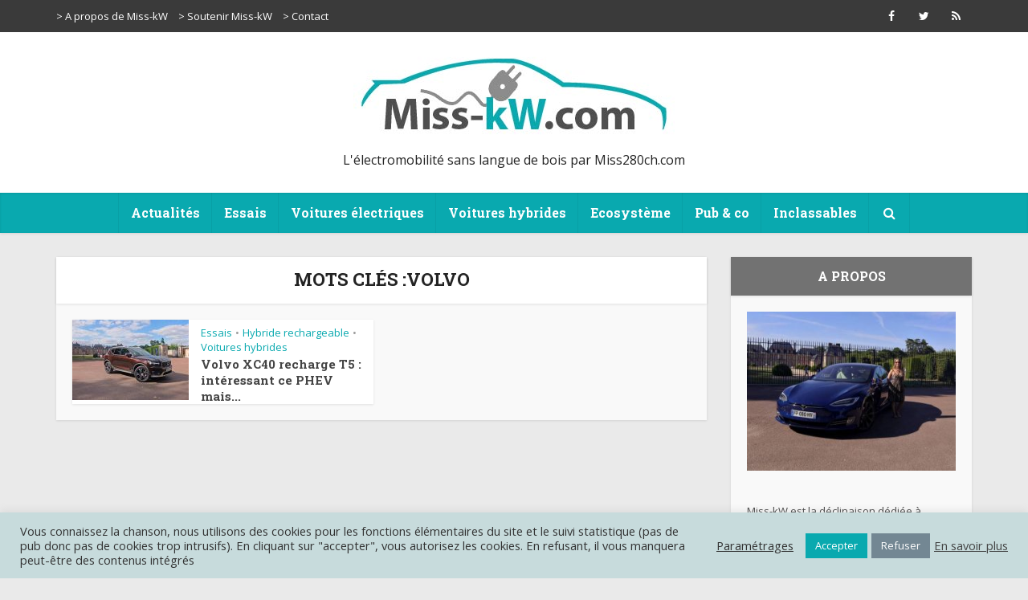

--- FILE ---
content_type: text/html; charset=UTF-8
request_url: https://www.miss-kw.com/tag/volvo/
body_size: 18247
content:
<!DOCTYPE html>
<html lang="fr-FR" prefix="og: https://ogp.me/ns#" class="no-js no-svg">

<head>

<meta http-equiv="Content-Type" content="text/html; charset=UTF-8" />
<meta name="viewport" content="user-scalable=yes, width=device-width, initial-scale=1.0, maximum-scale=1, minimum-scale=1">
<link rel="profile" href="https://gmpg.org/xfn/11" />

<!-- Optimisation des moteurs de recherche par Rank Math - https://rankmath.com/ -->
<title>Volvo - Miss-kW.com</title>
<meta name="robots" content="follow, noindex"/>
<meta property="og:locale" content="fr_FR" />
<meta property="og:type" content="article" />
<meta property="og:title" content="Volvo - Miss-kW.com" />
<meta property="og:url" content="https://www.miss-kw.com/tag/volvo/" />
<meta property="og:site_name" content="Miss-kW.com" />
<meta name="twitter:card" content="summary_large_image" />
<meta name="twitter:title" content="Volvo - Miss-kW.com" />
<meta name="twitter:label1" content="Articles" />
<meta name="twitter:data1" content="1" />
<script type="application/ld+json" class="rank-math-schema">{"@context":"https://schema.org","@graph":[{"@type":"Person","@id":"https://www.miss-kw.com/#person","name":"Raphaelle - Miss-kW","image":{"@type":"ImageObject","@id":"https://www.miss-kw.com/#logo","url":"https://www.miss-kw.com/wp-content/uploads/2021/01/logotest_misskw.jpg","contentUrl":"https://www.miss-kw.com/wp-content/uploads/2021/01/logotest_misskw.jpg","caption":"Raphaelle - Miss-kW","inLanguage":"fr-FR","width":"400","height":"127"}},{"@type":"WebSite","@id":"https://www.miss-kw.com/#website","url":"https://www.miss-kw.com","name":"Raphaelle - Miss-kW","publisher":{"@id":"https://www.miss-kw.com/#person"},"inLanguage":"fr-FR"},{"@type":"CollectionPage","@id":"https://www.miss-kw.com/tag/volvo/#webpage","url":"https://www.miss-kw.com/tag/volvo/","name":"Volvo - Miss-kW.com","isPartOf":{"@id":"https://www.miss-kw.com/#website"},"inLanguage":"fr-FR"}]}</script>
<!-- /Extension Rank Math WordPress SEO -->

<link rel='dns-prefetch' href='//www.googletagmanager.com' />
<link rel='dns-prefetch' href='//fonts.googleapis.com' />
<link rel="alternate" type="application/rss+xml" title="Miss-kW.com &raquo; Flux" href="https://www.miss-kw.com/feed/" />
<link rel="alternate" type="application/rss+xml" title="Miss-kW.com &raquo; Flux des commentaires" href="https://www.miss-kw.com/comments/feed/" />
<link rel="alternate" type="application/rss+xml" title="Miss-kW.com &raquo; Flux de l’étiquette Volvo" href="https://www.miss-kw.com/tag/volvo/feed/" />
<style id='wp-img-auto-sizes-contain-inline-css' type='text/css'>
img:is([sizes=auto i],[sizes^="auto," i]){contain-intrinsic-size:3000px 1500px}
/*# sourceURL=wp-img-auto-sizes-contain-inline-css */
</style>
<style id='wp-emoji-styles-inline-css' type='text/css'>

	img.wp-smiley, img.emoji {
		display: inline !important;
		border: none !important;
		box-shadow: none !important;
		height: 1em !important;
		width: 1em !important;
		margin: 0 0.07em !important;
		vertical-align: -0.1em !important;
		background: none !important;
		padding: 0 !important;
	}
/*# sourceURL=wp-emoji-styles-inline-css */
</style>
<style id='wp-block-library-inline-css' type='text/css'>
:root{--wp-block-synced-color:#7a00df;--wp-block-synced-color--rgb:122,0,223;--wp-bound-block-color:var(--wp-block-synced-color);--wp-editor-canvas-background:#ddd;--wp-admin-theme-color:#007cba;--wp-admin-theme-color--rgb:0,124,186;--wp-admin-theme-color-darker-10:#006ba1;--wp-admin-theme-color-darker-10--rgb:0,107,160.5;--wp-admin-theme-color-darker-20:#005a87;--wp-admin-theme-color-darker-20--rgb:0,90,135;--wp-admin-border-width-focus:2px}@media (min-resolution:192dpi){:root{--wp-admin-border-width-focus:1.5px}}.wp-element-button{cursor:pointer}:root .has-very-light-gray-background-color{background-color:#eee}:root .has-very-dark-gray-background-color{background-color:#313131}:root .has-very-light-gray-color{color:#eee}:root .has-very-dark-gray-color{color:#313131}:root .has-vivid-green-cyan-to-vivid-cyan-blue-gradient-background{background:linear-gradient(135deg,#00d084,#0693e3)}:root .has-purple-crush-gradient-background{background:linear-gradient(135deg,#34e2e4,#4721fb 50%,#ab1dfe)}:root .has-hazy-dawn-gradient-background{background:linear-gradient(135deg,#faaca8,#dad0ec)}:root .has-subdued-olive-gradient-background{background:linear-gradient(135deg,#fafae1,#67a671)}:root .has-atomic-cream-gradient-background{background:linear-gradient(135deg,#fdd79a,#004a59)}:root .has-nightshade-gradient-background{background:linear-gradient(135deg,#330968,#31cdcf)}:root .has-midnight-gradient-background{background:linear-gradient(135deg,#020381,#2874fc)}:root{--wp--preset--font-size--normal:16px;--wp--preset--font-size--huge:42px}.has-regular-font-size{font-size:1em}.has-larger-font-size{font-size:2.625em}.has-normal-font-size{font-size:var(--wp--preset--font-size--normal)}.has-huge-font-size{font-size:var(--wp--preset--font-size--huge)}.has-text-align-center{text-align:center}.has-text-align-left{text-align:left}.has-text-align-right{text-align:right}.has-fit-text{white-space:nowrap!important}#end-resizable-editor-section{display:none}.aligncenter{clear:both}.items-justified-left{justify-content:flex-start}.items-justified-center{justify-content:center}.items-justified-right{justify-content:flex-end}.items-justified-space-between{justify-content:space-between}.screen-reader-text{border:0;clip-path:inset(50%);height:1px;margin:-1px;overflow:hidden;padding:0;position:absolute;width:1px;word-wrap:normal!important}.screen-reader-text:focus{background-color:#ddd;clip-path:none;color:#444;display:block;font-size:1em;height:auto;left:5px;line-height:normal;padding:15px 23px 14px;text-decoration:none;top:5px;width:auto;z-index:100000}html :where(.has-border-color){border-style:solid}html :where([style*=border-top-color]){border-top-style:solid}html :where([style*=border-right-color]){border-right-style:solid}html :where([style*=border-bottom-color]){border-bottom-style:solid}html :where([style*=border-left-color]){border-left-style:solid}html :where([style*=border-width]){border-style:solid}html :where([style*=border-top-width]){border-top-style:solid}html :where([style*=border-right-width]){border-right-style:solid}html :where([style*=border-bottom-width]){border-bottom-style:solid}html :where([style*=border-left-width]){border-left-style:solid}html :where(img[class*=wp-image-]){height:auto;max-width:100%}:where(figure){margin:0 0 1em}html :where(.is-position-sticky){--wp-admin--admin-bar--position-offset:var(--wp-admin--admin-bar--height,0px)}@media screen and (max-width:600px){html :where(.is-position-sticky){--wp-admin--admin-bar--position-offset:0px}}

/*# sourceURL=wp-block-library-inline-css */
</style><style id='global-styles-inline-css' type='text/css'>
:root{--wp--preset--aspect-ratio--square: 1;--wp--preset--aspect-ratio--4-3: 4/3;--wp--preset--aspect-ratio--3-4: 3/4;--wp--preset--aspect-ratio--3-2: 3/2;--wp--preset--aspect-ratio--2-3: 2/3;--wp--preset--aspect-ratio--16-9: 16/9;--wp--preset--aspect-ratio--9-16: 9/16;--wp--preset--color--black: #000000;--wp--preset--color--cyan-bluish-gray: #abb8c3;--wp--preset--color--white: #ffffff;--wp--preset--color--pale-pink: #f78da7;--wp--preset--color--vivid-red: #cf2e2e;--wp--preset--color--luminous-vivid-orange: #ff6900;--wp--preset--color--luminous-vivid-amber: #fcb900;--wp--preset--color--light-green-cyan: #7bdcb5;--wp--preset--color--vivid-green-cyan: #00d084;--wp--preset--color--pale-cyan-blue: #8ed1fc;--wp--preset--color--vivid-cyan-blue: #0693e3;--wp--preset--color--vivid-purple: #9b51e0;--wp--preset--color--vce-acc: #09a9af;--wp--preset--color--vce-meta: #9b9b9b;--wp--preset--color--vce-txt: #444444;--wp--preset--color--vce-bg: #ffffff;--wp--preset--color--vce-cat-0: ;--wp--preset--gradient--vivid-cyan-blue-to-vivid-purple: linear-gradient(135deg,rgb(6,147,227) 0%,rgb(155,81,224) 100%);--wp--preset--gradient--light-green-cyan-to-vivid-green-cyan: linear-gradient(135deg,rgb(122,220,180) 0%,rgb(0,208,130) 100%);--wp--preset--gradient--luminous-vivid-amber-to-luminous-vivid-orange: linear-gradient(135deg,rgb(252,185,0) 0%,rgb(255,105,0) 100%);--wp--preset--gradient--luminous-vivid-orange-to-vivid-red: linear-gradient(135deg,rgb(255,105,0) 0%,rgb(207,46,46) 100%);--wp--preset--gradient--very-light-gray-to-cyan-bluish-gray: linear-gradient(135deg,rgb(238,238,238) 0%,rgb(169,184,195) 100%);--wp--preset--gradient--cool-to-warm-spectrum: linear-gradient(135deg,rgb(74,234,220) 0%,rgb(151,120,209) 20%,rgb(207,42,186) 40%,rgb(238,44,130) 60%,rgb(251,105,98) 80%,rgb(254,248,76) 100%);--wp--preset--gradient--blush-light-purple: linear-gradient(135deg,rgb(255,206,236) 0%,rgb(152,150,240) 100%);--wp--preset--gradient--blush-bordeaux: linear-gradient(135deg,rgb(254,205,165) 0%,rgb(254,45,45) 50%,rgb(107,0,62) 100%);--wp--preset--gradient--luminous-dusk: linear-gradient(135deg,rgb(255,203,112) 0%,rgb(199,81,192) 50%,rgb(65,88,208) 100%);--wp--preset--gradient--pale-ocean: linear-gradient(135deg,rgb(255,245,203) 0%,rgb(182,227,212) 50%,rgb(51,167,181) 100%);--wp--preset--gradient--electric-grass: linear-gradient(135deg,rgb(202,248,128) 0%,rgb(113,206,126) 100%);--wp--preset--gradient--midnight: linear-gradient(135deg,rgb(2,3,129) 0%,rgb(40,116,252) 100%);--wp--preset--font-size--small: 12px;--wp--preset--font-size--medium: 20px;--wp--preset--font-size--large: 20px;--wp--preset--font-size--x-large: 42px;--wp--preset--font-size--normal: 15px;--wp--preset--font-size--huge: 26px;--wp--preset--spacing--20: 0.44rem;--wp--preset--spacing--30: 0.67rem;--wp--preset--spacing--40: 1rem;--wp--preset--spacing--50: 1.5rem;--wp--preset--spacing--60: 2.25rem;--wp--preset--spacing--70: 3.38rem;--wp--preset--spacing--80: 5.06rem;--wp--preset--shadow--natural: 6px 6px 9px rgba(0, 0, 0, 0.2);--wp--preset--shadow--deep: 12px 12px 50px rgba(0, 0, 0, 0.4);--wp--preset--shadow--sharp: 6px 6px 0px rgba(0, 0, 0, 0.2);--wp--preset--shadow--outlined: 6px 6px 0px -3px rgb(255, 255, 255), 6px 6px rgb(0, 0, 0);--wp--preset--shadow--crisp: 6px 6px 0px rgb(0, 0, 0);}:where(.is-layout-flex){gap: 0.5em;}:where(.is-layout-grid){gap: 0.5em;}body .is-layout-flex{display: flex;}.is-layout-flex{flex-wrap: wrap;align-items: center;}.is-layout-flex > :is(*, div){margin: 0;}body .is-layout-grid{display: grid;}.is-layout-grid > :is(*, div){margin: 0;}:where(.wp-block-columns.is-layout-flex){gap: 2em;}:where(.wp-block-columns.is-layout-grid){gap: 2em;}:where(.wp-block-post-template.is-layout-flex){gap: 1.25em;}:where(.wp-block-post-template.is-layout-grid){gap: 1.25em;}.has-black-color{color: var(--wp--preset--color--black) !important;}.has-cyan-bluish-gray-color{color: var(--wp--preset--color--cyan-bluish-gray) !important;}.has-white-color{color: var(--wp--preset--color--white) !important;}.has-pale-pink-color{color: var(--wp--preset--color--pale-pink) !important;}.has-vivid-red-color{color: var(--wp--preset--color--vivid-red) !important;}.has-luminous-vivid-orange-color{color: var(--wp--preset--color--luminous-vivid-orange) !important;}.has-luminous-vivid-amber-color{color: var(--wp--preset--color--luminous-vivid-amber) !important;}.has-light-green-cyan-color{color: var(--wp--preset--color--light-green-cyan) !important;}.has-vivid-green-cyan-color{color: var(--wp--preset--color--vivid-green-cyan) !important;}.has-pale-cyan-blue-color{color: var(--wp--preset--color--pale-cyan-blue) !important;}.has-vivid-cyan-blue-color{color: var(--wp--preset--color--vivid-cyan-blue) !important;}.has-vivid-purple-color{color: var(--wp--preset--color--vivid-purple) !important;}.has-black-background-color{background-color: var(--wp--preset--color--black) !important;}.has-cyan-bluish-gray-background-color{background-color: var(--wp--preset--color--cyan-bluish-gray) !important;}.has-white-background-color{background-color: var(--wp--preset--color--white) !important;}.has-pale-pink-background-color{background-color: var(--wp--preset--color--pale-pink) !important;}.has-vivid-red-background-color{background-color: var(--wp--preset--color--vivid-red) !important;}.has-luminous-vivid-orange-background-color{background-color: var(--wp--preset--color--luminous-vivid-orange) !important;}.has-luminous-vivid-amber-background-color{background-color: var(--wp--preset--color--luminous-vivid-amber) !important;}.has-light-green-cyan-background-color{background-color: var(--wp--preset--color--light-green-cyan) !important;}.has-vivid-green-cyan-background-color{background-color: var(--wp--preset--color--vivid-green-cyan) !important;}.has-pale-cyan-blue-background-color{background-color: var(--wp--preset--color--pale-cyan-blue) !important;}.has-vivid-cyan-blue-background-color{background-color: var(--wp--preset--color--vivid-cyan-blue) !important;}.has-vivid-purple-background-color{background-color: var(--wp--preset--color--vivid-purple) !important;}.has-black-border-color{border-color: var(--wp--preset--color--black) !important;}.has-cyan-bluish-gray-border-color{border-color: var(--wp--preset--color--cyan-bluish-gray) !important;}.has-white-border-color{border-color: var(--wp--preset--color--white) !important;}.has-pale-pink-border-color{border-color: var(--wp--preset--color--pale-pink) !important;}.has-vivid-red-border-color{border-color: var(--wp--preset--color--vivid-red) !important;}.has-luminous-vivid-orange-border-color{border-color: var(--wp--preset--color--luminous-vivid-orange) !important;}.has-luminous-vivid-amber-border-color{border-color: var(--wp--preset--color--luminous-vivid-amber) !important;}.has-light-green-cyan-border-color{border-color: var(--wp--preset--color--light-green-cyan) !important;}.has-vivid-green-cyan-border-color{border-color: var(--wp--preset--color--vivid-green-cyan) !important;}.has-pale-cyan-blue-border-color{border-color: var(--wp--preset--color--pale-cyan-blue) !important;}.has-vivid-cyan-blue-border-color{border-color: var(--wp--preset--color--vivid-cyan-blue) !important;}.has-vivid-purple-border-color{border-color: var(--wp--preset--color--vivid-purple) !important;}.has-vivid-cyan-blue-to-vivid-purple-gradient-background{background: var(--wp--preset--gradient--vivid-cyan-blue-to-vivid-purple) !important;}.has-light-green-cyan-to-vivid-green-cyan-gradient-background{background: var(--wp--preset--gradient--light-green-cyan-to-vivid-green-cyan) !important;}.has-luminous-vivid-amber-to-luminous-vivid-orange-gradient-background{background: var(--wp--preset--gradient--luminous-vivid-amber-to-luminous-vivid-orange) !important;}.has-luminous-vivid-orange-to-vivid-red-gradient-background{background: var(--wp--preset--gradient--luminous-vivid-orange-to-vivid-red) !important;}.has-very-light-gray-to-cyan-bluish-gray-gradient-background{background: var(--wp--preset--gradient--very-light-gray-to-cyan-bluish-gray) !important;}.has-cool-to-warm-spectrum-gradient-background{background: var(--wp--preset--gradient--cool-to-warm-spectrum) !important;}.has-blush-light-purple-gradient-background{background: var(--wp--preset--gradient--blush-light-purple) !important;}.has-blush-bordeaux-gradient-background{background: var(--wp--preset--gradient--blush-bordeaux) !important;}.has-luminous-dusk-gradient-background{background: var(--wp--preset--gradient--luminous-dusk) !important;}.has-pale-ocean-gradient-background{background: var(--wp--preset--gradient--pale-ocean) !important;}.has-electric-grass-gradient-background{background: var(--wp--preset--gradient--electric-grass) !important;}.has-midnight-gradient-background{background: var(--wp--preset--gradient--midnight) !important;}.has-small-font-size{font-size: var(--wp--preset--font-size--small) !important;}.has-medium-font-size{font-size: var(--wp--preset--font-size--medium) !important;}.has-large-font-size{font-size: var(--wp--preset--font-size--large) !important;}.has-x-large-font-size{font-size: var(--wp--preset--font-size--x-large) !important;}
/*# sourceURL=global-styles-inline-css */
</style>

<style id='classic-theme-styles-inline-css' type='text/css'>
/*! This file is auto-generated */
.wp-block-button__link{color:#fff;background-color:#32373c;border-radius:9999px;box-shadow:none;text-decoration:none;padding:calc(.667em + 2px) calc(1.333em + 2px);font-size:1.125em}.wp-block-file__button{background:#32373c;color:#fff;text-decoration:none}
/*# sourceURL=/wp-includes/css/classic-themes.min.css */
</style>
<link rel='stylesheet' id='redux-extendify-styles-css' href='https://www.miss-kw.com/wp-content/plugins/redux-framework/redux-core/assets/css/extendify-utilities.css?ver=4.4.10' type='text/css' media='all' />
<link rel='stylesheet' id='contact-form-7-css' href='https://www.miss-kw.com/wp-content/plugins/contact-form-7/includes/css/styles.css?ver=5.8.4' type='text/css' media='all' />
<link rel='stylesheet' id='cookie-law-info-css' href='https://www.miss-kw.com/wp-content/plugins/cookie-law-info/legacy/public/css/cookie-law-info-public.css?ver=3.1.7' type='text/css' media='all' />
<link rel='stylesheet' id='cookie-law-info-gdpr-css' href='https://www.miss-kw.com/wp-content/plugins/cookie-law-info/legacy/public/css/cookie-law-info-gdpr.css?ver=3.1.7' type='text/css' media='all' />
<link rel='stylesheet' id='mks_shortcodes_simple_line_icons-css' href='https://www.miss-kw.com/wp-content/plugins/meks-flexible-shortcodes/css/simple-line/simple-line-icons.css?ver=1.3.6' type='text/css' media='screen' />
<link rel='stylesheet' id='mks_shortcodes_css-css' href='https://www.miss-kw.com/wp-content/plugins/meks-flexible-shortcodes/css/style.css?ver=1.3.6' type='text/css' media='screen' />
<link rel='stylesheet' id='vce-fonts-css' href='https://fonts.googleapis.com/css?family=Open+Sans%3A400%7CRoboto+Slab%3A400%2C700&#038;subset=latin%2Clatin-ext&#038;ver=2.9.7' type='text/css' media='all' />
<link rel='stylesheet' id='vce-style-css' href='https://www.miss-kw.com/wp-content/themes/voice/assets/css/min.css?ver=2.9.7' type='text/css' media='all' />
<style id='vce-style-inline-css' type='text/css'>
body, button, input, select, textarea {font-size: 1.5rem;}.vce-single .entry-headline p{font-size: 2.2rem;}.main-navigation a{font-size: 1.6rem;}.sidebar .widget-title{font-size: 1.6rem;}.sidebar .widget, .vce-lay-c .entry-content, .vce-lay-h .entry-content {font-size: 1.3rem;}.vce-featured-link-article{font-size: 5.2rem;}.vce-featured-grid-big.vce-featured-grid .vce-featured-link-article{font-size: 3.4rem;}.vce-featured-grid .vce-featured-link-article{font-size: 2.2rem;}h1 { font-size: 3.5rem; }h2 { font-size: 3.0rem; }h3 { font-size: 2.5rem; }h4 { font-size: 2.0rem; }h5 { font-size: 2.0rem; }h6 { font-size: 1.8rem; }.comment-reply-title, .main-box-title{font-size: 2.2rem;}h1.entry-title{font-size: 3.5rem;}.vce-lay-a .entry-title a{font-size: 3.4rem;}.vce-lay-b .entry-title{font-size: 2.4rem;}.vce-lay-c .entry-title, .vce-sid-none .vce-lay-c .entry-title{font-size: 2.2rem;}.vce-lay-d .entry-title{font-size: 1.5rem;}.vce-lay-e .entry-title{font-size: 1.4rem;}.vce-lay-f .entry-title{font-size: 1.4rem;}.vce-lay-g .entry-title a, .vce-lay-g .entry-title a:hover{font-size: 3.0rem;}.vce-lay-h .entry-title{font-size: 2.4rem;}.entry-meta div,.entry-meta div a,.vce-lay-g .meta-item,.vce-lay-c .meta-item{font-size: 1.4rem;}.vce-lay-d .meta-category a,.vce-lay-d .entry-meta div,.vce-lay-d .entry-meta div a,.vce-lay-e .entry-meta div,.vce-lay-e .entry-meta div a,.vce-lay-e .fn,.vce-lay-e .meta-item{font-size: 1.3rem;}body {background-color:#eaeaea;}body,.mks_author_widget h3,.site-description,.meta-category a,textarea {font-family: 'Open Sans';font-weight: 400;}h1,h2,h3,h4,h5,h6,blockquote,.vce-post-link,.site-title,.site-title a,.main-box-title,.comment-reply-title,.entry-title a,.vce-single .entry-headline p,.vce-prev-next-link,.author-title,.mks_pullquote,.widget_rss ul li .rsswidget,#bbpress-forums .bbp-forum-title,#bbpress-forums .bbp-topic-permalink {font-family: 'Roboto Slab';font-weight: 700;}.main-navigation a,.sidr a{font-family: 'Roboto Slab';font-weight: 700;}.vce-single .entry-content,.vce-single .entry-headline,.vce-single .entry-footer,.vce-share-bar {width: 640px;}.vce-lay-a .lay-a-content{width: 640px;max-width: 640px;}.vce-page .entry-content,.vce-page .entry-title-page {width: 600px;}.vce-sid-none .vce-single .entry-content,.vce-sid-none .vce-single .entry-headline,.vce-sid-none .vce-single .entry-footer {width: 600px;}.vce-sid-none .vce-page .entry-content,.vce-sid-none .vce-page .entry-title-page,.error404 .entry-content {width: 600px;max-width: 600px;}body, button, input, select, textarea{color: #444444;}h1,h2,h3,h4,h5,h6,.entry-title a,.prev-next-nav a,#bbpress-forums .bbp-forum-title, #bbpress-forums .bbp-topic-permalink,.woocommerce ul.products li.product .price .amount{color: #444444;}a,.entry-title a:hover,.vce-prev-next-link:hover,.vce-author-links a:hover,.required,.error404 h4,.prev-next-nav a:hover,#bbpress-forums .bbp-forum-title:hover, #bbpress-forums .bbp-topic-permalink:hover,.woocommerce ul.products li.product h3:hover,.woocommerce ul.products li.product h3:hover mark,.main-box-title a:hover{color: #09a9af;}.vce-square,.vce-main-content .mejs-controls .mejs-time-rail .mejs-time-current,button,input[type="button"],input[type="reset"],input[type="submit"],.vce-button,.pagination-wapper a,#vce-pagination .next.page-numbers,#vce-pagination .prev.page-numbers,#vce-pagination .page-numbers,#vce-pagination .page-numbers.current,.vce-link-pages a,#vce-pagination a,.vce-load-more a,.vce-slider-pagination .owl-nav > div,.vce-mega-menu-posts-wrap .owl-nav > div,.comment-reply-link:hover,.vce-featured-section a,.vce-lay-g .vce-featured-info .meta-category a,.vce-404-menu a,.vce-post.sticky .meta-image:before,#vce-pagination .page-numbers:hover,#bbpress-forums .bbp-pagination .current,#bbpress-forums .bbp-pagination a:hover,.woocommerce #respond input#submit,.woocommerce a.button,.woocommerce button.button,.woocommerce input.button,.woocommerce ul.products li.product .added_to_cart,.woocommerce #respond input#submit:hover,.woocommerce a.button:hover,.woocommerce button.button:hover,.woocommerce input.button:hover,.woocommerce ul.products li.product .added_to_cart:hover,.woocommerce #respond input#submit.alt,.woocommerce a.button.alt,.woocommerce button.button.alt,.woocommerce input.button.alt,.woocommerce #respond input#submit.alt:hover, .woocommerce a.button.alt:hover, .woocommerce button.button.alt:hover, .woocommerce input.button.alt:hover,.woocommerce span.onsale,.woocommerce .widget_price_filter .ui-slider .ui-slider-range,.woocommerce .widget_price_filter .ui-slider .ui-slider-handle,.comments-holder .navigation .page-numbers.current,.vce-lay-a .vce-read-more:hover,.vce-lay-c .vce-read-more:hover,body div.wpforms-container-full .wpforms-form input[type=submit], body div.wpforms-container-full .wpforms-form button[type=submit], body div.wpforms-container-full .wpforms-form .wpforms-page-button,body div.wpforms-container-full .wpforms-form input[type=submit]:hover, body div.wpforms-container-full .wpforms-form button[type=submit]:hover, body div.wpforms-container-full .wpforms-form .wpforms-page-button:hover {background-color: #09a9af;}#vce-pagination .page-numbers,.comments-holder .navigation .page-numbers{background: transparent;color: #09a9af;border: 1px solid #09a9af;}.comments-holder .navigation .page-numbers:hover{background: #09a9af;border: 1px solid #09a9af;}.bbp-pagination-links a{background: transparent;color: #09a9af;border: 1px solid #09a9af !important;}#vce-pagination .page-numbers.current,.bbp-pagination-links span.current,.comments-holder .navigation .page-numbers.current{border: 1px solid #09a9af;}.widget_categories .cat-item:before,.widget_categories .cat-item .count{background: #09a9af;}.comment-reply-link,.vce-lay-a .vce-read-more,.vce-lay-c .vce-read-more{border: 1px solid #09a9af;}.entry-meta div,.entry-meta-count,.entry-meta div a,.comment-metadata a,.meta-category span,.meta-author-wrapped,.wp-caption .wp-caption-text,.widget_rss .rss-date,.sidebar cite,.site-footer cite,.sidebar .vce-post-list .entry-meta div,.sidebar .vce-post-list .entry-meta div a,.sidebar .vce-post-list .fn,.sidebar .vce-post-list .fn a,.site-footer .vce-post-list .entry-meta div,.site-footer .vce-post-list .entry-meta div a,.site-footer .vce-post-list .fn,.site-footer .vce-post-list .fn a,#bbpress-forums .bbp-topic-started-by,#bbpress-forums .bbp-topic-started-in,#bbpress-forums .bbp-forum-info .bbp-forum-content,#bbpress-forums p.bbp-topic-meta,span.bbp-admin-links a,.bbp-reply-post-date,#bbpress-forums li.bbp-header,#bbpress-forums li.bbp-footer,.woocommerce .woocommerce-result-count,.woocommerce .product_meta{color: #9b9b9b;}.main-box-title, .comment-reply-title, .main-box-head{background: #ffffff;color: #232323;}.main-box-title a{color: #232323;}.sidebar .widget .widget-title a{color: #232323;}.main-box,.comment-respond,.prev-next-nav{background: #f9f9f9;}.vce-post,ul.comment-list > li.comment,.main-box-single,.ie8 .vce-single,#disqus_thread,.vce-author-card,.vce-author-card .vce-content-outside,.mks-bredcrumbs-container,ul.comment-list > li.pingback{background: #ffffff;}.mks_tabs.horizontal .mks_tab_nav_item.active{border-bottom: 1px solid #ffffff;}.mks_tabs.horizontal .mks_tab_item,.mks_tabs.vertical .mks_tab_nav_item.active,.mks_tabs.horizontal .mks_tab_nav_item.active{background: #ffffff;}.mks_tabs.vertical .mks_tab_nav_item.active{border-right: 1px solid #ffffff;}#vce-pagination,.vce-slider-pagination .owl-controls,.vce-content-outside,.comments-holder .navigation{background: #f9f9f9;}.sidebar .widget-title{background: #727272;color: #ffffff;}.sidebar .widget{background: #f9f9f9;}.sidebar .widget,.sidebar .widget li a,.sidebar .mks_author_widget h3 a,.sidebar .mks_author_widget h3,.sidebar .vce-search-form .vce-search-input,.sidebar .vce-search-form .vce-search-input:focus{color: #444444;}.sidebar .widget li a:hover,.sidebar .widget a,.widget_nav_menu li.menu-item-has-children:hover:after,.widget_pages li.page_item_has_children:hover:after{color: #09a9af;}.sidebar .tagcloud a {border: 1px solid #09a9af;}.sidebar .mks_author_link,.sidebar .tagcloud a:hover,.sidebar .mks_themeforest_widget .more,.sidebar button,.sidebar input[type="button"],.sidebar input[type="reset"],.sidebar input[type="submit"],.sidebar .vce-button,.sidebar .bbp_widget_login .button{background-color: #09a9af;}.sidebar .mks_author_widget .mks_autor_link_wrap,.sidebar .mks_themeforest_widget .mks_read_more,.widget .meks-instagram-follow-link {background: #f3f3f3;}.sidebar #wp-calendar caption,.sidebar .recentcomments,.sidebar .post-date,.sidebar #wp-calendar tbody{color: rgba(68,68,68,0.7);}.site-footer{background: #373941;}.site-footer .widget-title{color: #ffffff;}.site-footer,.site-footer .widget,.site-footer .widget li a,.site-footer .mks_author_widget h3 a,.site-footer .mks_author_widget h3,.site-footer .vce-search-form .vce-search-input,.site-footer .vce-search-form .vce-search-input:focus{color: #f9f9f9;}.site-footer .widget li a:hover,.site-footer .widget a,.site-info a{color: #09a9af;}.site-footer .tagcloud a {border: 1px solid #09a9af;}.site-footer .mks_author_link,.site-footer .mks_themeforest_widget .more,.site-footer button,.site-footer input[type="button"],.site-footer input[type="reset"],.site-footer input[type="submit"],.site-footer .vce-button,.site-footer .tagcloud a:hover{background-color: #09a9af;}.site-footer #wp-calendar caption,.site-footer .recentcomments,.site-footer .post-date,.site-footer #wp-calendar tbody,.site-footer .site-info{color: rgba(249,249,249,0.7);}.top-header,.top-nav-menu li .sub-menu{background: #3a3a3a;}.top-header,.top-header a{color: #ffffff;}.top-header .vce-search-form .vce-search-input,.top-header .vce-search-input:focus,.top-header .vce-search-submit{color: #ffffff;}.top-header .vce-search-form .vce-search-input::-webkit-input-placeholder { color: #ffffff;}.top-header .vce-search-form .vce-search-input:-moz-placeholder { color: #ffffff;}.top-header .vce-search-form .vce-search-input::-moz-placeholder { color: #ffffff;}.top-header .vce-search-form .vce-search-input:-ms-input-placeholder { color: #ffffff;}.header-1-wrapper{height: 200px;padding-top: 15px;}.header-2-wrapper,.header-3-wrapper{height: 200px;}.header-2-wrapper .site-branding,.header-3-wrapper .site-branding{top: 15px;left: 0px;}.site-title a, .site-title a:hover{color: #232323;}.site-description{color: #232323;}.main-header{background-color: #ffffff;}.header-bottom-wrapper{background: #09a9af;}.vce-header-ads{margin: 55px 0;}.header-3-wrapper .nav-menu > li > a{padding: 90px 15px;}.header-sticky,.sidr{background: rgba(9,169,175,0.95);}.ie8 .header-sticky{background: #ffffff;}.main-navigation a,.nav-menu .vce-mega-menu > .sub-menu > li > a,.sidr li a,.vce-menu-parent{color: #ffffff;}.nav-menu > li:hover > a,.nav-menu > .current_page_item > a,.nav-menu > .current-menu-item > a,.nav-menu > .current-menu-ancestor > a,.main-navigation a.vce-item-selected,.main-navigation ul ul li:hover > a,.nav-menu ul .current-menu-item a,.nav-menu ul .current_page_item a,.vce-menu-parent:hover,.sidr li a:hover,.sidr li.sidr-class-current_page_item > a,.main-navigation li.current-menu-item.fa:before,.vce-responsive-nav{color: #09a9af;}#sidr-id-vce_main_navigation_menu .soc-nav-menu li a:hover {color: #ffffff;}.nav-menu > li:hover > a,.nav-menu > .current_page_item > a,.nav-menu > .current-menu-item > a,.nav-menu > .current-menu-ancestor > a,.main-navigation a.vce-item-selected,.main-navigation ul ul,.header-sticky .nav-menu > .current_page_item:hover > a,.header-sticky .nav-menu > .current-menu-item:hover > a,.header-sticky .nav-menu > .current-menu-ancestor:hover > a,.header-sticky .main-navigation a.vce-item-selected:hover{background-color: #3a3a3a;}.search-header-wrap ul {border-top: 2px solid #09a9af;}.vce-cart-icon a.vce-custom-cart span,.sidr-class-vce-custom-cart .sidr-class-vce-cart-count {background: #09a9af;font-family: 'Open Sans';}.vce-border-top .main-box-title{border-top: 2px solid #09a9af;}.tagcloud a:hover,.sidebar .widget .mks_author_link,.sidebar .widget.mks_themeforest_widget .more,.site-footer .widget .mks_author_link,.site-footer .widget.mks_themeforest_widget .more,.vce-lay-g .entry-meta div,.vce-lay-g .fn,.vce-lay-g .fn a{color: #FFF;}.vce-featured-header .vce-featured-header-background{opacity: 0.5}.vce-featured-grid .vce-featured-header-background,.vce-post-big .vce-post-img:after,.vce-post-slider .vce-post-img:after{opacity: 0.4}.vce-featured-grid .owl-item:hover .vce-grid-text .vce-featured-header-background,.vce-post-big li:hover .vce-post-img:after,.vce-post-slider li:hover .vce-post-img:after {opacity: 0.7}.vce-featured-grid.vce-featured-grid-big .vce-featured-header-background,.vce-post-big .vce-post-img:after,.vce-post-slider .vce-post-img:after{opacity: 0.5}.vce-featured-grid.vce-featured-grid-big .owl-item:hover .vce-grid-text .vce-featured-header-background,.vce-post-big li:hover .vce-post-img:after,.vce-post-slider li:hover .vce-post-img:after {opacity: 0.8}#back-top {background: #323232}.sidr input[type=text]{background: rgba(255,255,255,0.1);color: rgba(255,255,255,0.5);}.is-style-solid-color{background-color: #09a9af;color: #ffffff;}.wp-block-image figcaption{color: #9b9b9b;}.wp-block-cover .wp-block-cover-image-text, .wp-block-cover .wp-block-cover-text, .wp-block-cover h2, .wp-block-cover-image .wp-block-cover-image-text, .wp-block-cover-image .wp-block-cover-text, .wp-block-cover-image h2,p.has-drop-cap:not(:focus)::first-letter,p.wp-block-subhead{font-family: 'Roboto Slab';font-weight: 700;}.wp-block-cover .wp-block-cover-image-text, .wp-block-cover .wp-block-cover-text, .wp-block-cover h2, .wp-block-cover-image .wp-block-cover-image-text, .wp-block-cover-image .wp-block-cover-text, .wp-block-cover-image h2{font-size: 2.0rem;}p.wp-block-subhead{font-size: 2.2rem;}.wp-block-button__link{background: #09a9af}.wp-block-search .wp-block-search__button{color: #ffffff}.has-small-font-size{ font-size: 1.2rem;}.has-large-font-size{ font-size: 1.9rem;}.has-huge-font-size{ font-size: 2.3rem;}@media(min-width: 671px){.has-small-font-size{ font-size: 1.2rem;}.has-normal-font-size{ font-size: 1.5rem;}.has-large-font-size{ font-size: 2.0rem;}.has-huge-font-size{ font-size: 2.6rem;}}.has-vce-acc-background-color{ background-color: #09a9af;}.has-vce-acc-color{ color: #09a9af;}.has-vce-meta-background-color{ background-color: #9b9b9b;}.has-vce-meta-color{ color: #9b9b9b;}.has-vce-txt-background-color{ background-color: #444444;}.has-vce-txt-color{ color: #444444;}.has-vce-bg-background-color{ background-color: #ffffff;}.has-vce-bg-color{ color: #ffffff;}.has-vce-cat-0-background-color{ background-color: ;}.has-vce-cat-0-color{ color: ;}.main-box-title{text-transform: uppercase;}.sidebar .widget-title{text-transform: uppercase;}
/*# sourceURL=vce-style-inline-css */
</style>
<link rel='stylesheet' id='meks-ads-widget-css' href='https://www.miss-kw.com/wp-content/plugins/meks-easy-ads-widget/css/style.css?ver=2.0.8' type='text/css' media='all' />
<link rel='stylesheet' id='meks_instagram-widget-styles-css' href='https://www.miss-kw.com/wp-content/plugins/meks-easy-instagram-widget/css/widget.css?ver=6.9' type='text/css' media='all' />
<link rel='stylesheet' id='meks-author-widget-css' href='https://www.miss-kw.com/wp-content/plugins/meks-smart-author-widget/css/style.css?ver=1.1.4' type='text/css' media='all' />
<link rel='stylesheet' id='meks-social-widget-css' href='https://www.miss-kw.com/wp-content/plugins/meks-smart-social-widget/css/style.css?ver=1.6.3' type='text/css' media='all' />
<link rel='stylesheet' id='meks-themeforest-widget-css' href='https://www.miss-kw.com/wp-content/plugins/meks-themeforest-smart-widget/css/style.css?ver=1.5' type='text/css' media='all' />
<link rel='stylesheet' id='slb_core-css' href='https://www.miss-kw.com/wp-content/plugins/simple-lightbox/client/css/app.css?ver=2.9.3' type='text/css' media='all' />
<link rel='stylesheet' id='meks_ess-main-css' href='https://www.miss-kw.com/wp-content/plugins/meks-easy-social-share/assets/css/main.css?ver=1.3' type='text/css' media='all' />
<link rel='stylesheet' id='wp_review-style-css' href='https://www.miss-kw.com/wp-content/plugins/wp-review/public/css/wp-review.css?ver=5.3.5' type='text/css' media='all' />
<script type="text/javascript" src="https://www.miss-kw.com/wp-includes/js/jquery/jquery.min.js?ver=3.7.1" id="jquery-core-js"></script>
<script type="text/javascript" src="https://www.miss-kw.com/wp-includes/js/jquery/jquery-migrate.min.js?ver=3.4.1" id="jquery-migrate-js"></script>
<script type="text/javascript" id="cookie-law-info-js-extra">
/* <![CDATA[ */
var Cli_Data = {"nn_cookie_ids":[],"cookielist":[],"non_necessary_cookies":[],"ccpaEnabled":"","ccpaRegionBased":"","ccpaBarEnabled":"","strictlyEnabled":["necessary","obligatoire"],"ccpaType":"gdpr","js_blocking":"1","custom_integration":"","triggerDomRefresh":"","secure_cookies":""};
var cli_cookiebar_settings = {"animate_speed_hide":"500","animate_speed_show":"500","background":"#c7dbdc","border":"#b1a6a6c2","border_on":"","button_1_button_colour":"#09a9af","button_1_button_hover":"#07878c","button_1_link_colour":"#fff","button_1_as_button":"1","button_1_new_win":"","button_2_button_colour":"#333","button_2_button_hover":"#292929","button_2_link_colour":"#444","button_2_as_button":"","button_2_hidebar":"","button_3_button_colour":"#738793","button_3_button_hover":"#5c6c76","button_3_link_colour":"#fff","button_3_as_button":"1","button_3_new_win":"","button_4_button_colour":"#000","button_4_button_hover":"#000000","button_4_link_colour":"#333333","button_4_as_button":"","button_7_button_colour":"#61a229","button_7_button_hover":"#4e8221","button_7_link_colour":"#fff","button_7_as_button":"1","button_7_new_win":"","font_family":"inherit","header_fix":"","notify_animate_hide":"1","notify_animate_show":"","notify_div_id":"#cookie-law-info-bar","notify_position_horizontal":"right","notify_position_vertical":"bottom","scroll_close":"","scroll_close_reload":"","accept_close_reload":"1","reject_close_reload":"1","showagain_tab":"","showagain_background":"#fff","showagain_border":"#000","showagain_div_id":"#cookie-law-info-again","showagain_x_position":"100px","text":"#333333","show_once_yn":"","show_once":"10000","logging_on":"","as_popup":"","popup_overlay":"1","bar_heading_text":"","cookie_bar_as":"banner","popup_showagain_position":"bottom-right","widget_position":"left"};
var log_object = {"ajax_url":"https://www.miss-kw.com/wp-admin/admin-ajax.php"};
//# sourceURL=cookie-law-info-js-extra
/* ]]> */
</script>
<script type="text/javascript" src="https://www.miss-kw.com/wp-content/plugins/cookie-law-info/legacy/public/js/cookie-law-info-public.js?ver=3.1.7" id="cookie-law-info-js"></script>

<!-- Extrait Google Analytics ajouté par Site Kit -->
<script type="text/javascript" src="https://www.googletagmanager.com/gtag/js?id=UA-71281415-2" id="google_gtagjs-js" async></script>
<script type="text/javascript" id="google_gtagjs-js-after">
/* <![CDATA[ */
window.dataLayer = window.dataLayer || [];function gtag(){dataLayer.push(arguments);}
gtag('set', 'linker', {"domains":["www.miss-kw.com"]} );
gtag("js", new Date());
gtag("set", "developer_id.dZTNiMT", true);
gtag("config", "UA-71281415-2", {"anonymize_ip":true});
//# sourceURL=google_gtagjs-js-after
/* ]]> */
</script>

<!-- Arrêter l&#039;extrait Google Analytics ajouté par Site Kit -->
<link rel="https://api.w.org/" href="https://www.miss-kw.com/wp-json/" /><link rel="alternate" title="JSON" type="application/json" href="https://www.miss-kw.com/wp-json/wp/v2/tags/80" /><link rel="EditURI" type="application/rsd+xml" title="RSD" href="https://www.miss-kw.com/xmlrpc.php?rsd" />
<meta name="generator" content="WordPress 6.9" />
<meta name="generator" content="Redux 4.4.10" /><meta name="generator" content="Site Kit by Google 1.115.0" /><script type="text/javascript">
(function(url){
	if(/(?:Chrome\/26\.0\.1410\.63 Safari\/537\.31|WordfenceTestMonBot)/.test(navigator.userAgent)){ return; }
	var addEvent = function(evt, handler) {
		if (window.addEventListener) {
			document.addEventListener(evt, handler, false);
		} else if (window.attachEvent) {
			document.attachEvent('on' + evt, handler);
		}
	};
	var removeEvent = function(evt, handler) {
		if (window.removeEventListener) {
			document.removeEventListener(evt, handler, false);
		} else if (window.detachEvent) {
			document.detachEvent('on' + evt, handler);
		}
	};
	var evts = 'contextmenu dblclick drag dragend dragenter dragleave dragover dragstart drop keydown keypress keyup mousedown mousemove mouseout mouseover mouseup mousewheel scroll'.split(' ');
	var logHuman = function() {
		if (window.wfLogHumanRan) { return; }
		window.wfLogHumanRan = true;
		var wfscr = document.createElement('script');
		wfscr.type = 'text/javascript';
		wfscr.async = true;
		wfscr.src = url + '&r=' + Math.random();
		(document.getElementsByTagName('head')[0]||document.getElementsByTagName('body')[0]).appendChild(wfscr);
		for (var i = 0; i < evts.length; i++) {
			removeEvent(evts[i], logHuman);
		}
	};
	for (var i = 0; i < evts.length; i++) {
		addEvent(evts[i], logHuman);
	}
})('//www.miss-kw.com/?wordfence_lh=1&hid=4B4B63880750EC3BD474C5A71D92391C');
</script>
<!-- Extrait Google Tag Manager ajouté par Site Kit -->
<script type="text/javascript">
/* <![CDATA[ */

			( function( w, d, s, l, i ) {
				w[l] = w[l] || [];
				w[l].push( {'gtm.start': new Date().getTime(), event: 'gtm.js'} );
				var f = d.getElementsByTagName( s )[0],
					j = d.createElement( s ), dl = l != 'dataLayer' ? '&l=' + l : '';
				j.async = true;
				j.src = 'https://www.googletagmanager.com/gtm.js?id=' + i + dl;
				f.parentNode.insertBefore( j, f );
			} )( window, document, 'script', 'dataLayer', 'GTM-NC5QDM3' );
			
/* ]]> */
</script>

<!-- Arrêter l&#039;extrait Google Tag Manager ajouté par Site Kit -->
<link rel="icon" href="https://www.miss-kw.com/wp-content/uploads/2021/01/cropped-favicon_mkw-32x32.jpg" sizes="32x32" />
<link rel="icon" href="https://www.miss-kw.com/wp-content/uploads/2021/01/cropped-favicon_mkw-192x192.jpg" sizes="192x192" />
<link rel="apple-touch-icon" href="https://www.miss-kw.com/wp-content/uploads/2021/01/cropped-favicon_mkw-180x180.jpg" />
<meta name="msapplication-TileImage" content="https://www.miss-kw.com/wp-content/uploads/2021/01/cropped-favicon_mkw-270x270.jpg" />
		<style type="text/css" id="wp-custom-css">
			blockquote {
	margin: 0 0 0 37px;
	font-size: 14px;
	line-height: 20px;
	color: #232323;
	position: relative;
}		</style>
		</head>

<body data-rsssl=1 class="archive tag tag-volvo tag-80 wp-embed-responsive wp-theme-voice vce-sid-right voice-v_2_9_7">

<div id="vce-main">

<header id="header" class="main-header">
	<div class="top-header">
	<div class="container">

					<div class="vce-wrap-left">
					<ul id="vce_top_navigation_menu" class="top-nav-menu"><li id="menu-item-13436" class="menu-item menu-item-type-post_type menu-item-object-page menu-item-13436"><a href="https://www.miss-kw.com/a-propos-de-miss-kw/">> A propos de Miss-kW</a></li>
<li id="menu-item-13443" class="menu-item menu-item-type-post_type menu-item-object-page menu-item-13443"><a href="https://www.miss-kw.com/soutenir-miss-kw/">> Soutenir Miss-kW</a></li>
<li id="menu-item-13362" class="menu-item menu-item-type-post_type menu-item-object-page menu-item-13362"><a href="https://www.miss-kw.com/contact/">> Contact</a></li>
</ul>			</div>
				
					<div class="vce-wrap-right">
					<div class="menu-social-container"><ul id="vce_social_menu" class="soc-nav-menu"><li id="menu-item-13364" class="menu-item menu-item-type-custom menu-item-object-custom menu-item-13364"><a href="https://www.facebook.com/Miss-kwcom-102806468453084"><span class="vce-social-name">Facebook</span></a></li>
<li id="menu-item-13429" class="menu-item menu-item-type-custom menu-item-object-custom menu-item-13429"><a href="https://twitter.com/MisskW_com"><span class="vce-social-name">Twitter</span></a></li>
<li id="menu-item-13365" class="menu-item menu-item-type-custom menu-item-object-custom menu-item-13365"><a href="https://www.miss-kw.com/feed/"><span class="vce-social-name">rss</span></a></li>
</ul></div>
			</div>
		
		


	</div>
</div><div class="container header-1-wrapper header-main-area">	
		<div class="vce-res-nav">
	<a class="vce-responsive-nav" href="#sidr-main"><i class="fa fa-bars"></i></a>
</div>
<div class="site-branding">
	<span class="site-title"><a href="https://www.miss-kw.com/" rel="home" class="has-logo"><picture class="vce-logo"><source media="(min-width: 1024px)" srcset="https://www.miss-kw.com/wp-content/uploads/2021/01/logotest_misskw.jpg"><source srcset="https://www.miss-kw.com/wp-content/uploads/2021/01/logotest_misskw.jpg"><img src="https://www.miss-kw.com/wp-content/uploads/2021/01/logotest_misskw.jpg" alt="Miss-kW.com"></picture></a></span><span class="site-description">L&#039;électromobilité sans langue de bois par Miss280ch.com</span></div></div>

<div class="header-bottom-wrapper">
	<div class="container">
		<nav id="site-navigation" class="main-navigation" role="navigation">
	<ul id="vce_main_navigation_menu" class="nav-menu"><li id="menu-item-13359" class="menu-item menu-item-type-taxonomy menu-item-object-category menu-item-13359 vce-cat-28"><a href="https://www.miss-kw.com/categorie/actu/">Actualités</a><li id="menu-item-13355" class="menu-item menu-item-type-taxonomy menu-item-object-category menu-item-13355 vce-cat-34"><a href="https://www.miss-kw.com/categorie/essais/">Essais</a><li id="menu-item-13357" class="menu-item menu-item-type-taxonomy menu-item-object-category menu-item-13357 vce-cat-4"><a href="https://www.miss-kw.com/categorie/voitures-electriques/">Voitures électriques</a><li id="menu-item-13356" class="menu-item menu-item-type-taxonomy menu-item-object-category menu-item-13356 vce-cat-7"><a href="https://www.miss-kw.com/categorie/voitures-hybrides/">Voitures hybrides</a><li id="menu-item-13358" class="menu-item menu-item-type-taxonomy menu-item-object-category menu-item-13358 vce-cat-81"><a href="https://www.miss-kw.com/categorie/ecosysteme/">Ecosystème</a><li id="menu-item-13360" class="menu-item menu-item-type-taxonomy menu-item-object-category menu-item-13360 vce-cat-9"><a href="https://www.miss-kw.com/categorie/pub-marketing/">Pub &amp; co</a><li id="menu-item-13361" class="menu-item menu-item-type-taxonomy menu-item-object-category menu-item-13361 vce-cat-1"><a href="https://www.miss-kw.com/categorie/inclassables/">Inclassables</a><li class="search-header-wrap"><a class="search_header" href="javascript:void(0)"><i class="fa fa-search"></i></a><ul class="search-header-form-ul"><li><form class="vce-search-form" action="https://www.miss-kw.com/" method="get">
	<input name="s" class="vce-search-input" size="20" type="text" value="Tapez votre recherche..." onfocus="(this.value == 'Tapez votre recherche...') && (this.value = '')" onblur="(this.value == '') && (this.value = 'Tapez votre recherche...')" placeholder="Tapez votre recherche..." />
		<button type="submit" class="vce-search-submit"><i class="fa fa-search"></i></button> 
</form></li></ul></li></ul></nav>	</div>
</div></header>


<div id="main-wrapper">



<div id="content" class="container site-content">

				
	<div id="primary" class="vce-main-content">
		
		<div class="main-box">

			
	<div class="main-box-head">
		<h1 class="main-box-title">Mots clés :Volvo</h1>
			</div>

			<div class="main-box-inside">
			
							
				
				<div class="vce-loop-wrap">

											
						<article class="vce-post vce-lay-d post-12851 post type-post status-publish format-standard has-post-thumbnail hentry category-essais category-phev category-voitures-hybrides tag-essai-volvo tag-phev tag-volvo">
	
 		 	<div class="meta-image">			
			<a href="https://www.miss-kw.com/2020/12/volvo-xc40-recharge-t5-interessant-ce-phev-mais/" title="Volvo XC40 recharge T5 : intéressant ce PHEV mais &#8230;">
				<img width="145" height="100" src="https://www.miss-kw.com/wp-content/uploads/2021/01/volvo_xc40-145x100.jpg" class="attachment-vce-lay-d size-vce-lay-d wp-post-image" alt="essai volvo xc40 Recharge T5" srcset="https://www.miss-kw.com/wp-content/uploads/2021/01/volvo_xc40-145x100.jpg 145w, https://www.miss-kw.com/wp-content/uploads/2021/01/volvo_xc40-380x260.jpg 380w" sizes="(max-width: 145px) 100vw, 145px" />							</a>
		</div>
		

	<header class="entry-header">
					<span class="meta-category"><a href="https://www.miss-kw.com/categorie/essais/" class="category-34">Essais</a> <span>&bull;</span> <a href="https://www.miss-kw.com/categorie/voitures-hybrides/phev/" class="category-85">Hybride rechargeable</a> <span>&bull;</span> <a href="https://www.miss-kw.com/categorie/voitures-hybrides/" class="category-7">Voitures hybrides</a></span>
				<h2 class="entry-title"><a href="https://www.miss-kw.com/2020/12/volvo-xc40-recharge-t5-interessant-ce-phev-mais/" title="Volvo XC40 recharge T5 : intéressant ce PHEV mais &#8230;">Volvo XC40 recharge T5 : intéressant ce PHEV mais...</a></h2>
			</header>

</article>
						
					
				</div>

				
			
			</div>

		</div>

	</div>

		<aside id="sidebar" class="sidebar right">
		<div id="text-2" class="widget widget_text"><h4 class="widget-title">A propos</h4>			<div class="textwidget"><p><img loading="lazy" decoding="async" class="alignnone size-medium wp-image-13346" src="https://www.miss-kw.com/wp-content/uploads/2021/01/portrait_misskW-300x228.jpg" alt="portrait misskW" width="300" height="228" srcset="https://www.miss-kw.com/wp-content/uploads/2021/01/portrait_misskW-300x228.jpg 300w, https://www.miss-kw.com/wp-content/uploads/2021/01/portrait_misskW.jpg 562w" sizes="auto, (max-width: 300px) 100vw, 300px" /></p>
<p>Miss-kW est la déclinaison dédiée à l&#8217;électromobilité de Miss280ch.com. Des actualités et des essais orientés 100% électriques &amp; hybrides.</p>
<p>Dans le même esprit que Miss280ch, Miss-kW abordera la question de la mobilité électrifiée sans langue de bois.</p>
<p><em>Raphaelle B.</em></p>
</div>
		</div><div id="categories-3" class="widget widget_categories"><h4 class="widget-title">Catégories :</h4>
			<ul>
					<li class="cat-item cat-item-28"><a href="https://www.miss-kw.com/categorie/actu/"><span class="category-text">Actualités</span></a>
</li>
	<li class="cat-item cat-item-81"><a href="https://www.miss-kw.com/categorie/ecosysteme/"><span class="category-text">Ecosystème</span></a>
</li>
	<li class="cat-item cat-item-34"><a href="https://www.miss-kw.com/categorie/essais/"><span class="category-text">Essais</span></a>
</li>
	<li class="cat-item cat-item-13"><a href="https://www.miss-kw.com/categorie/evenements-auto/"><span class="category-text">Evenements</span></a>
</li>
	<li class="cat-item cat-item-1"><a href="https://www.miss-kw.com/categorie/inclassables/"><span class="category-text">Inclassables</span></a>
</li>
	<li class="cat-item cat-item-9"><a href="https://www.miss-kw.com/categorie/pub-marketing/"><span class="category-text">Pub &amp; co</span></a>
</li>
	<li class="cat-item cat-item-4"><a href="https://www.miss-kw.com/categorie/voitures-electriques/"><span class="category-text">Voitures électriques</span></a>
</li>
	<li class="cat-item cat-item-7"><a href="https://www.miss-kw.com/categorie/voitures-hybrides/"><span class="category-text">Voitures hybrides</span></a>
<ul class='children'>
	<li class="cat-item cat-item-86"><a href="https://www.miss-kw.com/categorie/voitures-hybrides/hev/"><span class="category-text">Hybride classique</span></a>
</li>
	<li class="cat-item cat-item-85"><a href="https://www.miss-kw.com/categorie/voitures-hybrides/phev/"><span class="category-text">Hybride rechargeable</span></a>
</li>
</ul>
</li>
			</ul>

			</div><div id="search-2" class="widget widget_search"><form class="vce-search-form" action="https://www.miss-kw.com/" method="get">
	<input name="s" class="vce-search-input" size="20" type="text" value="Tapez votre recherche..." onfocus="(this.value == 'Tapez votre recherche...') && (this.value = '')" onblur="(this.value == '') && (this.value = 'Tapez votre recherche...')" placeholder="Tapez votre recherche..." />
		<button type="submit" class="vce-search-submit"><i class="fa fa-search"></i></button> 
</form></div>
		<div id="recent-posts-2" class="widget widget_recent_entries">
		<h4 class="widget-title">Articles récents</h4>
		<ul>
											<li>
					<a href="https://www.miss-kw.com/2021/10/publicite-kia-ev6-un-moment-de-poesie-automobile/">Publicité Kia EV6, un moment de poésie automobile &#8230;</a>
									</li>
											<li>
					<a href="https://www.miss-kw.com/2021/09/essai-jeep-compass-4xe-2021/">Essai : Jeep Compass 4xe 2021</a>
									</li>
											<li>
					<a href="https://www.miss-kw.com/2021/09/la-tesla-model-3-nouveau-lot-a-la-mode-des-concours/">La Tesla Model 3 : nouveau lot à la mode des concours ?</a>
									</li>
					</ul>

		</div><div id="tag_cloud-2" class="widget widget_tag_cloud"><h4 class="widget-title">Tags</h4><div class="tagcloud"><a href="https://www.miss-kw.com/tag/100-electrique/" class="tag-cloud-link tag-link-6 tag-link-position-1" style="font-size: 19.407407407407pt;" aria-label="100% électrique (14 éléments)">100% électrique</a>
<a href="https://www.miss-kw.com/tag/audi/" class="tag-cloud-link tag-link-21 tag-link-position-2" style="font-size: 17.074074074074pt;" aria-label="Audi (9 éléments)">Audi</a>
<a href="https://www.miss-kw.com/tag/batterie/" class="tag-cloud-link tag-link-99 tag-link-position-3" style="font-size: 8pt;" aria-label="batterie (1 élément)">batterie</a>
<a href="https://www.miss-kw.com/tag/bev/" class="tag-cloud-link tag-link-33 tag-link-position-4" style="font-size: 15.777777777778pt;" aria-label="BEV (7 éléments)">BEV</a>
<a href="https://www.miss-kw.com/tag/bonus-ecologique/" class="tag-cloud-link tag-link-87 tag-link-position-5" style="font-size: 8pt;" aria-label="Bonus écologique (1 élément)">Bonus écologique</a>
<a href="https://www.miss-kw.com/tag/byton/" class="tag-cloud-link tag-link-29 tag-link-position-6" style="font-size: 10.333333333333pt;" aria-label="Byton (2 éléments)">Byton</a>
<a href="https://www.miss-kw.com/tag/citadine/" class="tag-cloud-link tag-link-76 tag-link-position-7" style="font-size: 8pt;" aria-label="Citadine (1 élément)">Citadine</a>
<a href="https://www.miss-kw.com/tag/citroen/" class="tag-cloud-link tag-link-5 tag-link-position-8" style="font-size: 13.185185185185pt;" aria-label="Citroen (4 éléments)">Citroen</a>
<a href="https://www.miss-kw.com/tag/complot/" class="tag-cloud-link tag-link-77 tag-link-position-9" style="font-size: 8pt;" aria-label="complot (1 élément)">complot</a>
<a href="https://www.miss-kw.com/tag/concept/" class="tag-cloud-link tag-link-12 tag-link-position-10" style="font-size: 15.12962962963pt;" aria-label="Concept (6 éléments)">Concept</a>
<a href="https://www.miss-kw.com/tag/coup-de-gueule/" class="tag-cloud-link tag-link-96 tag-link-position-11" style="font-size: 8pt;" aria-label="coup de gueule (1 élément)">coup de gueule</a>
<a href="https://www.miss-kw.com/tag/essai/" class="tag-cloud-link tag-link-74 tag-link-position-12" style="font-size: 11.888888888889pt;" aria-label="Essai (3 éléments)">Essai</a>
<a href="https://www.miss-kw.com/tag/essai-audi/" class="tag-cloud-link tag-link-75 tag-link-position-13" style="font-size: 10.333333333333pt;" aria-label="Essai Audi (2 éléments)">Essai Audi</a>
<a href="https://www.miss-kw.com/tag/essai-honda/" class="tag-cloud-link tag-link-37 tag-link-position-14" style="font-size: 10.333333333333pt;" aria-label="Essai Honda (2 éléments)">Essai Honda</a>
<a href="https://www.miss-kw.com/tag/essai-jeep/" class="tag-cloud-link tag-link-78 tag-link-position-15" style="font-size: 10.333333333333pt;" aria-label="Essai Jeep (2 éléments)">Essai Jeep</a>
<a href="https://www.miss-kw.com/tag/essai-kia/" class="tag-cloud-link tag-link-67 tag-link-position-16" style="font-size: 10.333333333333pt;" aria-label="Essai Kia (2 éléments)">Essai Kia</a>
<a href="https://www.miss-kw.com/tag/essai-toyota/" class="tag-cloud-link tag-link-46 tag-link-position-17" style="font-size: 10.333333333333pt;" aria-label="Essai Toyota (2 éléments)">Essai Toyota</a>
<a href="https://www.miss-kw.com/tag/essai-volvo/" class="tag-cloud-link tag-link-79 tag-link-position-18" style="font-size: 8pt;" aria-label="Essai Volvo (1 élément)">Essai Volvo</a>
<a href="https://www.miss-kw.com/tag/fiat/" class="tag-cloud-link tag-link-17 tag-link-position-19" style="font-size: 11.888888888889pt;" aria-label="Fiat (3 éléments)">Fiat</a>
<a href="https://www.miss-kw.com/tag/gims/" class="tag-cloud-link tag-link-14 tag-link-position-20" style="font-size: 14.222222222222pt;" aria-label="GIMS (5 éléments)">GIMS</a>
<a href="https://www.miss-kw.com/tag/gouvernement/" class="tag-cloud-link tag-link-43 tag-link-position-21" style="font-size: 13.185185185185pt;" aria-label="Gouvernement (4 éléments)">Gouvernement</a>
<a href="https://www.miss-kw.com/tag/hev/" class="tag-cloud-link tag-link-38 tag-link-position-22" style="font-size: 13.185185185185pt;" aria-label="HEV (4 éléments)">HEV</a>
<a href="https://www.miss-kw.com/tag/honda/" class="tag-cloud-link tag-link-39 tag-link-position-23" style="font-size: 13.185185185185pt;" aria-label="Honda (4 éléments)">Honda</a>
<a href="https://www.miss-kw.com/tag/hybride/" class="tag-cloud-link tag-link-40 tag-link-position-24" style="font-size: 16.425925925926pt;" aria-label="hybride (8 éléments)">hybride</a>
<a href="https://www.miss-kw.com/tag/hyundai/" class="tag-cloud-link tag-link-55 tag-link-position-25" style="font-size: 10.333333333333pt;" aria-label="Hyundai (2 éléments)">Hyundai</a>
<a href="https://www.miss-kw.com/tag/ionity/" class="tag-cloud-link tag-link-90 tag-link-position-26" style="font-size: 10.333333333333pt;" aria-label="Ionity (2 éléments)">Ionity</a>
<a href="https://www.miss-kw.com/tag/jeep/" class="tag-cloud-link tag-link-18 tag-link-position-27" style="font-size: 13.185185185185pt;" aria-label="Jeep (4 éléments)">Jeep</a>
<a href="https://www.miss-kw.com/tag/kia/" class="tag-cloud-link tag-link-68 tag-link-position-28" style="font-size: 11.888888888889pt;" aria-label="Kia (3 éléments)">Kia</a>
<a href="https://www.miss-kw.com/tag/mhev/" class="tag-cloud-link tag-link-58 tag-link-position-29" style="font-size: 10.333333333333pt;" aria-label="MHEV (2 éléments)">MHEV</a>
<a href="https://www.miss-kw.com/tag/mini/" class="tag-cloud-link tag-link-48 tag-link-position-30" style="font-size: 10.333333333333pt;" aria-label="Mini (2 éléments)">Mini</a>
<a href="https://www.miss-kw.com/tag/mobilize/" class="tag-cloud-link tag-link-89 tag-link-position-31" style="font-size: 8pt;" aria-label="Mobilize (1 élément)">Mobilize</a>
<a href="https://www.miss-kw.com/tag/opel/" class="tag-cloud-link tag-link-49 tag-link-position-32" style="font-size: 11.888888888889pt;" aria-label="Opel (3 éléments)">Opel</a>
<a href="https://www.miss-kw.com/tag/phev/" class="tag-cloud-link tag-link-56 tag-link-position-33" style="font-size: 16.425925925926pt;" aria-label="PHEV (8 éléments)">PHEV</a>
<a href="https://www.miss-kw.com/tag/porsche/" class="tag-cloud-link tag-link-50 tag-link-position-34" style="font-size: 11.888888888889pt;" aria-label="Porsche (3 éléments)">Porsche</a>
<a href="https://www.miss-kw.com/tag/primes/" class="tag-cloud-link tag-link-88 tag-link-position-35" style="font-size: 8pt;" aria-label="Primes (1 élément)">Primes</a>
<a href="https://www.miss-kw.com/tag/publicite/" class="tag-cloud-link tag-link-10 tag-link-position-36" style="font-size: 18.5pt;" aria-label="Publicite (12 éléments)">Publicite</a>
<a href="https://www.miss-kw.com/tag/renault/" class="tag-cloud-link tag-link-71 tag-link-position-37" style="font-size: 11.888888888889pt;" aria-label="Renault (3 éléments)">Renault</a>
<a href="https://www.miss-kw.com/tag/skoda/" class="tag-cloud-link tag-link-24 tag-link-position-38" style="font-size: 11.888888888889pt;" aria-label="Skoda (3 éléments)">Skoda</a>
<a href="https://www.miss-kw.com/tag/suv/" class="tag-cloud-link tag-link-57 tag-link-position-39" style="font-size: 14.222222222222pt;" aria-label="SUV (5 éléments)">SUV</a>
<a href="https://www.miss-kw.com/tag/tesla/" class="tag-cloud-link tag-link-36 tag-link-position-40" style="font-size: 13.185185185185pt;" aria-label="Tesla (4 éléments)">Tesla</a>
<a href="https://www.miss-kw.com/tag/toyota/" class="tag-cloud-link tag-link-20 tag-link-position-41" style="font-size: 13.185185185185pt;" aria-label="Toyota (4 éléments)">Toyota</a>
<a href="https://www.miss-kw.com/tag/video/" class="tag-cloud-link tag-link-11 tag-link-position-42" style="font-size: 15.12962962963pt;" aria-label="video (6 éléments)">video</a>
<a href="https://www.miss-kw.com/tag/voiture-electrique/" class="tag-cloud-link tag-link-32 tag-link-position-43" style="font-size: 22pt;" aria-label="Voiture electrique (23 éléments)">Voiture electrique</a>
<a href="https://www.miss-kw.com/tag/volkswagen/" class="tag-cloud-link tag-link-25 tag-link-position-44" style="font-size: 11.888888888889pt;" aria-label="Volkswagen (3 éléments)">Volkswagen</a>
<a href="https://www.miss-kw.com/tag/volvo/" class="tag-cloud-link tag-link-80 tag-link-position-45" style="font-size: 8pt;" aria-label="Volvo (1 élément)">Volvo</a></div>
</div><div id="media_image-2" class="widget widget_media_image"><h4 class="widget-title">Site édité par :</h4><a href="https://www.miss280ch.com/"><img width="300" height="89" src="https://www.miss-kw.com/wp-content/uploads/2021/01/miss280ch_logo3-300x89.png" class="image wp-image-13348  attachment-medium size-medium" alt="miss280ch logo" style="max-width: 100%; height: auto;" decoding="async" loading="lazy" srcset="https://www.miss-kw.com/wp-content/uploads/2021/01/miss280ch_logo3-300x89.png 300w, https://www.miss-kw.com/wp-content/uploads/2021/01/miss280ch_logo3.png 455w" sizes="auto, (max-width: 300px) 100vw, 300px" /></a></div><div id="rss-2" class="widget widget_rss"><h4 class="widget-title"><a class="rsswidget rss-widget-feed" href="https://www.miss280ch.com/feed/"><img class="rss-widget-icon" style="border:0" width="14" height="14" src="https://www.miss-kw.com/wp-includes/images/rss.png" alt="Flux" loading="lazy" /></a> <a class="rsswidget rss-widget-title" href="https://www.miss280ch.com/">Les derniers articles Miss280ch</a></h4><ul><li><a class='rsswidget' href='https://www.miss280ch.com/2023/07/assurance-auto-cest-avant-les-problemes-quil-faut-bien-la-choisir/'>Assurance auto : c’est avant les problèmes qu’il faut bien la choisir</a> <span class="rss-date">3 juillet 2023</span></li><li><a class='rsswidget' href='https://www.miss280ch.com/2023/06/les-assurances-commencent-a-craindre-les-accidents-de-certaines-voitures-electriques/'>Les assurances commencent à craindre les accidents de certaines voitures électriques</a> <span class="rss-date">18 juin 2023</span></li><li><a class='rsswidget' href='https://www.miss280ch.com/2023/04/pourquoi-tesla-est-autant-decrie-un-point-avec-le-recap-des-dernieres-actus/'>Pourquoi Tesla est autant polémique ? Un point avec le récap’ des dernières actus</a> <span class="rss-date">9 avril 2023</span></li></ul></div>	</aside>

</div>



	<footer id="footer" class="site-footer">

		
					<div class="container-full site-info">
				<div class="container">
											<div class="vce-wrap-left">
							<p>Les autres sites : <a href="https://www.miss280ch.com/" target="_blank" rel="noopener"> Miss280ch.com </a> |<a href="https://www.deroutante-sigma.fr/" target="_blank" rel="noopener">Deroutante-Sigma.fr</a> | <a href="https://www.castinghotels.fr/" target="_blank" rel="noopener">Castinghotels.fr</a> | Création graphique et gestion du contenu <a href="https://www.raphaelle-baut.fr/" target="_blank" rel="noopener">Raphaelle Baut</a><br />

Copyright © Miss-kW.com | <a href="/mentions-legales/">Mentions légales</a> | <a href="/politique-de-confidentialite/">Politique de confidentialité </a>
<br />
<br />
</p>						</div>
					
											<div class="vce-wrap-right">
								
						</div>
						

					
			
				</div>
			</div>
		

	</footer>


</div>
</div>

<a href="javascript:void(0)" id="back-top"><i class="fa fa-angle-up"></i></a>

<script type="speculationrules">
{"prefetch":[{"source":"document","where":{"and":[{"href_matches":"/*"},{"not":{"href_matches":["/wp-*.php","/wp-admin/*","/wp-content/uploads/*","/wp-content/*","/wp-content/plugins/*","/wp-content/themes/voice/*","/*\\?(.+)"]}},{"not":{"selector_matches":"a[rel~=\"nofollow\"]"}},{"not":{"selector_matches":".no-prefetch, .no-prefetch a"}}]},"eagerness":"conservative"}]}
</script>
<!--googleoff: all--><div id="cookie-law-info-bar" data-nosnippet="true"><span><div class="cli-bar-container cli-style-v2"><div class="cli-bar-message">Vous connaissez la chanson, nous utilisons des cookies pour les fonctions élémentaires du site et le suivi statistique (pas de pub donc pas de cookies trop intrusifs). En cliquant sur "accepter", vous autorisez les cookies. En refusant, il vous manquera peut-être des contenus intégrés </div><div class="cli-bar-btn_container"><a role='button' class="cli_settings_button" style="margin:0px 10px 0px 5px">Paramétrages</a><a role='button' data-cli_action="accept" id="cookie_action_close_header" class="medium cli-plugin-button cli-plugin-main-button cookie_action_close_header cli_action_button wt-cli-accept-btn">Accepter</a><a role='button' id="cookie_action_close_header_reject" class="medium cli-plugin-button cli-plugin-main-button cookie_action_close_header_reject cli_action_button wt-cli-reject-btn" data-cli_action="reject">Refuser</a><a href="https://www.miss-kw.com/politique-de-confidentialite/" id="CONSTANT_OPEN_URL" target="_blank" class="cli-plugin-main-link">En savoir plus</a></div></div></span></div><div id="cookie-law-info-again" data-nosnippet="true"><span id="cookie_hdr_showagain">Manage consent</span></div><div class="cli-modal" data-nosnippet="true" id="cliSettingsPopup" tabindex="-1" role="dialog" aria-labelledby="cliSettingsPopup" aria-hidden="true">
  <div class="cli-modal-dialog" role="document">
	<div class="cli-modal-content cli-bar-popup">
		  <button type="button" class="cli-modal-close" id="cliModalClose">
			<svg class="" viewBox="0 0 24 24"><path d="M19 6.41l-1.41-1.41-5.59 5.59-5.59-5.59-1.41 1.41 5.59 5.59-5.59 5.59 1.41 1.41 5.59-5.59 5.59 5.59 1.41-1.41-5.59-5.59z"></path><path d="M0 0h24v24h-24z" fill="none"></path></svg>
			<span class="wt-cli-sr-only">Fermer</span>
		  </button>
		  <div class="cli-modal-body">
			<div class="cli-container-fluid cli-tab-container">
	<div class="cli-row">
		<div class="cli-col-12 cli-align-items-stretch cli-px-0">
			<div class="cli-privacy-overview">
				<h4>A propos des cookies</h4>				<div class="cli-privacy-content">
					<div class="cli-privacy-content-text">Ce site web utilise des cookies pour améliorer votre expérience lorsque vous naviguez sur le site. Parmi ceux-ci, les cookies classés comme nécessaires sont stockés sur votre navigateur car ils sont essentiels au fonctionnement des fonctionnalités de base du site web. Nous utilisons également des cookies de tiers qui nous aident à analyser et à comprendre comment vous utilisez ce site web. Ces cookies ne seront stockés dans votre navigateur qu'avec votre consentement. Vous avez également la possibilité de refuser ces cookies. Toutefois, la désactivation de certains de ces cookies peut affecter votre expérience de navigation.</div>
				</div>
				<a class="cli-privacy-readmore" aria-label="Voir plus" role="button" data-readmore-text="Voir plus" data-readless-text="Voir moins"></a>			</div>
		</div>
		<div class="cli-col-12 cli-align-items-stretch cli-px-0 cli-tab-section-container">
												<div class="cli-tab-section">
						<div class="cli-tab-header">
							<a role="button" tabindex="0" class="cli-nav-link cli-settings-mobile" data-target="necessary" data-toggle="cli-toggle-tab">
								Necessaire							</a>
															<div class="wt-cli-necessary-checkbox">
									<input type="checkbox" class="cli-user-preference-checkbox"  id="wt-cli-checkbox-necessary" data-id="checkbox-necessary" checked="checked"  />
									<label class="form-check-label" for="wt-cli-checkbox-necessary">Necessaire</label>
								</div>
								<span class="cli-necessary-caption">Toujours activé</span>
													</div>
						<div class="cli-tab-content">
							<div class="cli-tab-pane cli-fade" data-id="necessary">
								<div class="wt-cli-cookie-description">
									Certains cookies sont absolument nécessaires pour le bon fonctionnement du site web. Cette catégorie ne comprend que les cookies qui assurent les fonctionnalités de base et les fonctions de sécurité du site web. Ces cookies ne stockent aucune information personnelle et n\'ont aucune vocation à donner des informations à des services tiers.								</div>
							</div>
						</div>
					</div>
																	<div class="cli-tab-section">
						<div class="cli-tab-header">
							<a role="button" tabindex="0" class="cli-nav-link cli-settings-mobile" data-target="non-necessary" data-toggle="cli-toggle-tab">
								Cookies secondaires							</a>
															<div class="cli-switch">
									<input type="checkbox" id="wt-cli-checkbox-non-necessary" class="cli-user-preference-checkbox"  data-id="checkbox-non-necessary" checked='checked' />
									<label for="wt-cli-checkbox-non-necessary" class="cli-slider" data-cli-enable="Activé" data-cli-disable="Désactivé"><span class="wt-cli-sr-only">Cookies secondaires</span></label>
								</div>
													</div>
						<div class="cli-tab-content">
							<div class="cli-tab-pane cli-fade" data-id="non-necessary">
								<div class="wt-cli-cookie-description">
									Il s\'agit de cookies qui ne sont pas particulièrement nécessaires au fonctionnement du site web et qui sont utilisés spécifiquement pour collecter des données personnelles de l\'utilisateur par le biais d\'analyses, ou d\'autres contenus intégrés (partage de vidéos youtube, de contenu embarqué de Twitter, Facebook, Instagram). Il est obligatoire d\'obtenir le consentement de l\'utilisateur avant de placer ces cookies sur votre site web.								</div>
							</div>
						</div>
					</div>
										</div>
	</div>
</div>
		  </div>
		  <div class="cli-modal-footer">
			<div class="wt-cli-element cli-container-fluid cli-tab-container">
				<div class="cli-row">
					<div class="cli-col-12 cli-align-items-stretch cli-px-0">
						<div class="cli-tab-footer wt-cli-privacy-overview-actions">
						
															<a id="wt-cli-privacy-save-btn" role="button" tabindex="0" data-cli-action="accept" class="wt-cli-privacy-btn cli_setting_save_button wt-cli-privacy-accept-btn cli-btn">Enregistrer &amp; appliquer</a>
													</div>
						
					</div>
				</div>
			</div>
		</div>
	</div>
  </div>
</div>
<div class="cli-modal-backdrop cli-fade cli-settings-overlay"></div>
<div class="cli-modal-backdrop cli-fade cli-popupbar-overlay"></div>
<!--googleon: all-->		<!-- Extrait Google Tag Manager (noscript) ajouté par Site Kit -->
		<noscript>
			<iframe src="https://www.googletagmanager.com/ns.html?id=GTM-NC5QDM3" height="0" width="0" style="display:none;visibility:hidden"></iframe>
		</noscript>
		<!-- Arrêter l&#039;extrait Google Tag Manager (noscript) ajouté par Site Kit -->
		<script type="text/javascript" src="https://www.miss-kw.com/wp-content/plugins/contact-form-7/includes/swv/js/index.js?ver=5.8.4" id="swv-js"></script>
<script type="text/javascript" id="contact-form-7-js-extra">
/* <![CDATA[ */
var wpcf7 = {"api":{"root":"https://www.miss-kw.com/wp-json/","namespace":"contact-form-7/v1"}};
//# sourceURL=contact-form-7-js-extra
/* ]]> */
</script>
<script type="text/javascript" src="https://www.miss-kw.com/wp-content/plugins/contact-form-7/includes/js/index.js?ver=5.8.4" id="contact-form-7-js"></script>
<script type="text/javascript" src="https://www.miss-kw.com/wp-content/plugins/meks-flexible-shortcodes/js/main.js?ver=1" id="mks_shortcodes_js-js"></script>
<script type="text/javascript" src="https://www.miss-kw.com/wp-includes/js/imagesloaded.min.js?ver=5.0.0" id="imagesloaded-js"></script>
<script type="text/javascript" id="vce-main-js-extra">
/* <![CDATA[ */
var vce_js_settings = {"sticky_header":"","sticky_header_offset":"700","sticky_header_logo":"","logo":"https://www.miss-kw.com/wp-content/uploads/2021/01/logotest_misskw.jpg","logo_retina":"","logo_mobile":"","logo_mobile_retina":"","rtl_mode":"0","ajax_url":"https://www.miss-kw.com/wp-admin/admin-ajax.php","ajax_wpml_current_lang":null,"ajax_mega_menu":"","mega_menu_slider":"","mega_menu_subcats":"","lay_fa_grid_center":"","full_slider_autoplay":"","grid_slider_autoplay":"3000","grid_big_slider_autoplay":"","fa_big_opacity":{"1":"0.5","2":"0.7"},"top_bar_mobile":"1","top_bar_mobile_group":"","top_bar_more_link":"More"};
//# sourceURL=vce-main-js-extra
/* ]]> */
</script>
<script type="text/javascript" src="https://www.miss-kw.com/wp-content/themes/voice/assets/js/min.js?ver=2.9.7" id="vce-main-js"></script>
<script type="text/javascript" src="https://www.miss-kw.com/wp-content/plugins/meks-easy-social-share/assets/js/main.js?ver=1.3" id="meks_ess-main-js"></script>
<script type="text/javascript" src="https://www.miss-kw.com/wp-content/plugins/wp-review/public/js/js.cookie.min.js?ver=2.1.4" id="js-cookie-js"></script>
<script type="text/javascript" src="https://www.miss-kw.com/wp-includes/js/underscore.min.js?ver=1.13.7" id="underscore-js"></script>
<script type="text/javascript" id="wp-util-js-extra">
/* <![CDATA[ */
var _wpUtilSettings = {"ajax":{"url":"/wp-admin/admin-ajax.php"}};
//# sourceURL=wp-util-js-extra
/* ]]> */
</script>
<script type="text/javascript" src="https://www.miss-kw.com/wp-includes/js/wp-util.min.js?ver=6.9" id="wp-util-js"></script>
<script type="text/javascript" id="wp_review-js-js-extra">
/* <![CDATA[ */
var wpreview = {"ajaxurl":"https://www.miss-kw.com/wp-admin/admin-ajax.php","loginRequiredMessage":"Vous devez vous connecter pour ajouter votre \u00e9valuation"};
//# sourceURL=wp_review-js-js-extra
/* ]]> */
</script>
<script type="text/javascript" src="https://www.miss-kw.com/wp-content/plugins/wp-review/public/js/main.js?ver=5.3.5" id="wp_review-js-js"></script>
<script id="wp-emoji-settings" type="application/json">
{"baseUrl":"https://s.w.org/images/core/emoji/17.0.2/72x72/","ext":".png","svgUrl":"https://s.w.org/images/core/emoji/17.0.2/svg/","svgExt":".svg","source":{"concatemoji":"https://www.miss-kw.com/wp-includes/js/wp-emoji-release.min.js?ver=6.9"}}
</script>
<script type="module">
/* <![CDATA[ */
/*! This file is auto-generated */
const a=JSON.parse(document.getElementById("wp-emoji-settings").textContent),o=(window._wpemojiSettings=a,"wpEmojiSettingsSupports"),s=["flag","emoji"];function i(e){try{var t={supportTests:e,timestamp:(new Date).valueOf()};sessionStorage.setItem(o,JSON.stringify(t))}catch(e){}}function c(e,t,n){e.clearRect(0,0,e.canvas.width,e.canvas.height),e.fillText(t,0,0);t=new Uint32Array(e.getImageData(0,0,e.canvas.width,e.canvas.height).data);e.clearRect(0,0,e.canvas.width,e.canvas.height),e.fillText(n,0,0);const a=new Uint32Array(e.getImageData(0,0,e.canvas.width,e.canvas.height).data);return t.every((e,t)=>e===a[t])}function p(e,t){e.clearRect(0,0,e.canvas.width,e.canvas.height),e.fillText(t,0,0);var n=e.getImageData(16,16,1,1);for(let e=0;e<n.data.length;e++)if(0!==n.data[e])return!1;return!0}function u(e,t,n,a){switch(t){case"flag":return n(e,"\ud83c\udff3\ufe0f\u200d\u26a7\ufe0f","\ud83c\udff3\ufe0f\u200b\u26a7\ufe0f")?!1:!n(e,"\ud83c\udde8\ud83c\uddf6","\ud83c\udde8\u200b\ud83c\uddf6")&&!n(e,"\ud83c\udff4\udb40\udc67\udb40\udc62\udb40\udc65\udb40\udc6e\udb40\udc67\udb40\udc7f","\ud83c\udff4\u200b\udb40\udc67\u200b\udb40\udc62\u200b\udb40\udc65\u200b\udb40\udc6e\u200b\udb40\udc67\u200b\udb40\udc7f");case"emoji":return!a(e,"\ud83e\u1fac8")}return!1}function f(e,t,n,a){let r;const o=(r="undefined"!=typeof WorkerGlobalScope&&self instanceof WorkerGlobalScope?new OffscreenCanvas(300,150):document.createElement("canvas")).getContext("2d",{willReadFrequently:!0}),s=(o.textBaseline="top",o.font="600 32px Arial",{});return e.forEach(e=>{s[e]=t(o,e,n,a)}),s}function r(e){var t=document.createElement("script");t.src=e,t.defer=!0,document.head.appendChild(t)}a.supports={everything:!0,everythingExceptFlag:!0},new Promise(t=>{let n=function(){try{var e=JSON.parse(sessionStorage.getItem(o));if("object"==typeof e&&"number"==typeof e.timestamp&&(new Date).valueOf()<e.timestamp+604800&&"object"==typeof e.supportTests)return e.supportTests}catch(e){}return null}();if(!n){if("undefined"!=typeof Worker&&"undefined"!=typeof OffscreenCanvas&&"undefined"!=typeof URL&&URL.createObjectURL&&"undefined"!=typeof Blob)try{var e="postMessage("+f.toString()+"("+[JSON.stringify(s),u.toString(),c.toString(),p.toString()].join(",")+"));",a=new Blob([e],{type:"text/javascript"});const r=new Worker(URL.createObjectURL(a),{name:"wpTestEmojiSupports"});return void(r.onmessage=e=>{i(n=e.data),r.terminate(),t(n)})}catch(e){}i(n=f(s,u,c,p))}t(n)}).then(e=>{for(const n in e)a.supports[n]=e[n],a.supports.everything=a.supports.everything&&a.supports[n],"flag"!==n&&(a.supports.everythingExceptFlag=a.supports.everythingExceptFlag&&a.supports[n]);var t;a.supports.everythingExceptFlag=a.supports.everythingExceptFlag&&!a.supports.flag,a.supports.everything||((t=a.source||{}).concatemoji?r(t.concatemoji):t.wpemoji&&t.twemoji&&(r(t.twemoji),r(t.wpemoji)))});
//# sourceURL=https://www.miss-kw.com/wp-includes/js/wp-emoji-loader.min.js
/* ]]> */
</script>
<script type="text/javascript" id="slb_context">/* <![CDATA[ */if ( !!window.jQuery ) {(function($){$(document).ready(function(){if ( !!window.SLB ) { {$.extend(SLB, {"context":["public","user_guest"]});} }})})(jQuery);}/* ]]> */</script>

</body>
</html>